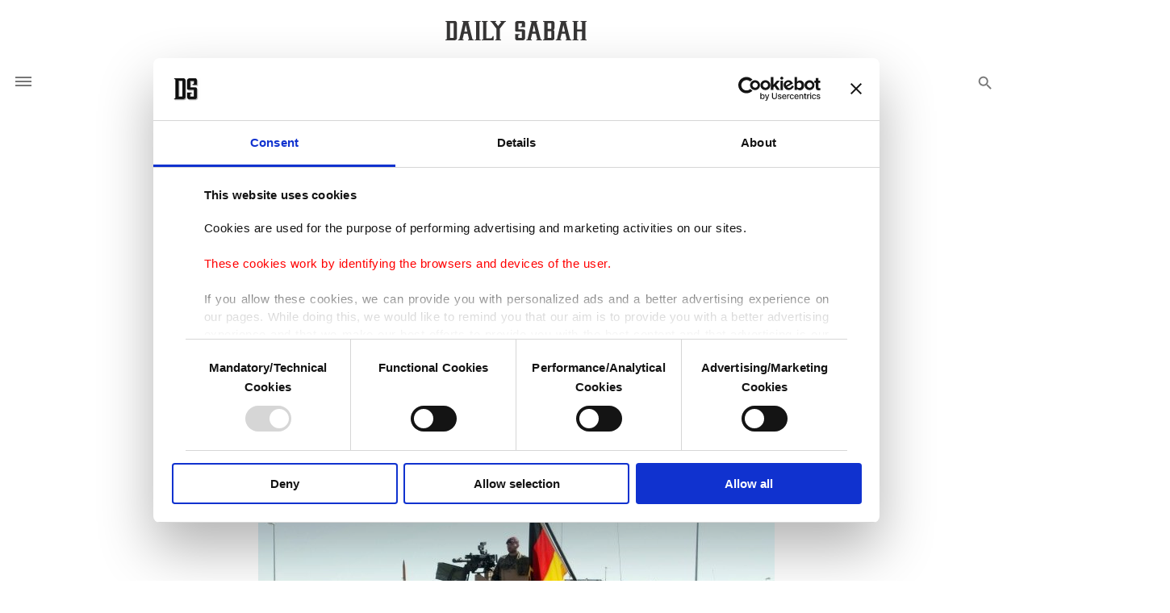

--- FILE ---
content_type: text/html; charset=UTF-8
request_url: https://www.dailysabah.com/article_count/167681
body_size: -83
content:
Article Id: 167681- Visit_count: 9</br>counter_mod: 10<br> mod: 9